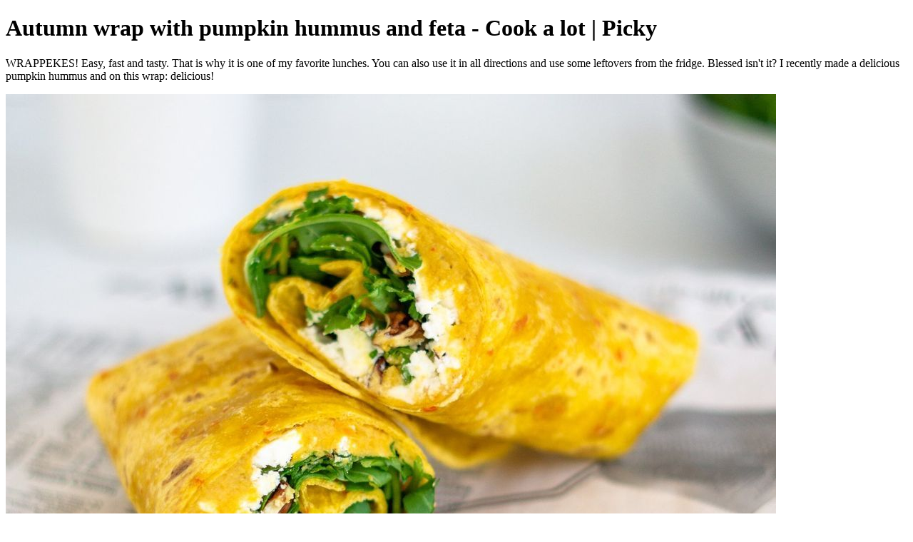

--- FILE ---
content_type: text/html; charset=utf-8
request_url: https://picky.recipes/recipes/YwjFIp6QhriElZ7AULl8
body_size: 2307
content:
<!doctype html>
<html lang="en">
  <head>
    <title>Autumn wrap with pumpkin hummus and feta - Cook a lot | Picky</title>
    <link rel="icon" type="image/x-icon" href="/favicon.ico">
    <link rel="apple-touch-icon" href="/icon.png">
    <meta name="p:domain_verify" content="34b032e61782d9cf63b6d47b7ff27f87"/>
    <meta name="description" content="WRAPPEKES! Easy, fast and tasty. That is why it is one of my favorite lunches. You can also use it in all directions and use some leftovers from the fridge. Blessed isn't it? I recently made a delicious pumpkin hummus and on this wrap: delicious!">
    <meta name="title" content="Autumn wrap with pumpkin hummus and feta - Cook a lot | Picky">
    <meta name="keywords" content="picky, recipes, dinner">
    <meta property="og:site_name" content="Picky">
    <meta property="og:locale" content="en-US" />
    <meta property="og:type" content="website" />
    <meta property="og:title" content="Autumn wrap with pumpkin hummus and feta - Cook a lot | Picky" />
    <meta property="og:description" content="WRAPPEKES! Easy, fast and tasty. That is why it is one of my favorite lunches. You can also use it in all directions and use some leftovers from the fridge. Blessed isn't it? I recently made a delicious pumpkin hummus and on this wrap: delicious!" />
    <meta property="og:image" content="https://storage.googleapis.com/picky-prod.appspot.com/recipes/YwjFIp6QhriElZ7AULl8_1080x1920?GoogleAccessId=firebase-adminsdk-rwcwi%40picky-prod.iam.gserviceaccount.com&Expires=16725225600&Signature=MtSgBhTvSbvJdfBAWC2%2BI2Y3yLF2T%2FHTr5mp%2F5kak1nmC5FvfosMqjmyl8%2BxMClITdinfuPD335S3Ql0U4C%2BYsXBaMxfNzuzEGzJ3l1e3W6mkItGTGlY2QhdNYPq%2BI8ZemwQTzYZxuflaCA6StxSuoAbSHdaoqKchX0a434CCv12frtduwidLrBoFVr2mTeqhruzyUCY9pKbh5oFgjmnVtAgL9ueMLJxx0VseAElPsAiF8sGrl07U6HXwZeo%2Fg2FFg9fPpq5Un4LaFcqdCadKdpYeE83yhRb0SgKy8Nkgyc85d1g%2FnFL6Blo8UfoHcqyv7on0zoNzlSWIcuEICYz%2Fw%3D%3D" />
    <meta property="og:image:secure" content="https://storage.googleapis.com/picky-prod.appspot.com/recipes/YwjFIp6QhriElZ7AULl8_1080x1920?GoogleAccessId=firebase-adminsdk-rwcwi%40picky-prod.iam.gserviceaccount.com&Expires=16725225600&Signature=MtSgBhTvSbvJdfBAWC2%2BI2Y3yLF2T%2FHTr5mp%2F5kak1nmC5FvfosMqjmyl8%2BxMClITdinfuPD335S3Ql0U4C%2BYsXBaMxfNzuzEGzJ3l1e3W6mkItGTGlY2QhdNYPq%2BI8ZemwQTzYZxuflaCA6StxSuoAbSHdaoqKchX0a434CCv12frtduwidLrBoFVr2mTeqhruzyUCY9pKbh5oFgjmnVtAgL9ueMLJxx0VseAElPsAiF8sGrl07U6HXwZeo%2Fg2FFg9fPpq5Un4LaFcqdCadKdpYeE83yhRb0SgKy8Nkgyc85d1g%2FnFL6Blo8UfoHcqyv7on0zoNzlSWIcuEICYz%2Fw%3D%3D" />
    <meta property="og:url" content="https://picky.recipes/recipes/YwjFIp6QhriElZ7AULl8" />
    <meta name="twitter:title" content="Autumn wrap with pumpkin hummus and feta - Cook a lot | Picky" />
    <meta name="twitter:description" content="WRAPPEKES! Easy, fast and tasty. That is why it is one of my favorite lunches. You can also use it in all directions and use some leftovers from the fridge. Blessed isn't it? I recently made a delicious pumpkin hummus and on this wrap: delicious!" />
    <meta name="viewport" content="width=device-width, initial-scale=1.0">
    <link rel="canonical" href="https://picky.recipes/recipes/YwjFIp6QhriElZ7AULl8">
    <link rel="alternate" hreflang="en" href="https://picky.recipes/recipes/YwjFIp6QhriElZ7AULl8" />
<link rel="alternate" hreflang="fr" href="https://picky.recipes/?l=fr" />
          <script type="application/ld+json">{
  "@context": "https://schema.org/",
  "@type": "Recipe",
  "name": "Autumn wrap with pumpkin hummus and feta - Cook a lot | Picky",
  "image": [
    "https://storage.googleapis.com/picky-prod.appspot.com/recipes/YwjFIp6QhriElZ7AULl8_1080x1920?GoogleAccessId=firebase-adminsdk-rwcwi%40picky-prod.iam.gserviceaccount.com&Expires=16725225600&Signature=MtSgBhTvSbvJdfBAWC2%2BI2Y3yLF2T%2FHTr5mp%2F5kak1nmC5FvfosMqjmyl8%2BxMClITdinfuPD335S3Ql0U4C%2BYsXBaMxfNzuzEGzJ3l1e3W6mkItGTGlY2QhdNYPq%2BI8ZemwQTzYZxuflaCA6StxSuoAbSHdaoqKchX0a434CCv12frtduwidLrBoFVr2mTeqhruzyUCY9pKbh5oFgjmnVtAgL9ueMLJxx0VseAElPsAiF8sGrl07U6HXwZeo%2Fg2FFg9fPpq5Un4LaFcqdCadKdpYeE83yhRb0SgKy8Nkgyc85d1g%2FnFL6Blo8UfoHcqyv7on0zoNzlSWIcuEICYz%2Fw%3D%3D",
    "https://storage.googleapis.com/picky-prod.appspot.com/recipes/YwjFIp6QhriElZ7AULl8_200x200?GoogleAccessId=firebase-adminsdk-rwcwi%40picky-prod.iam.gserviceaccount.com&Expires=16725225600&Signature=Nxv4c%2ByZfQVq%2F%2F%2Bvm%2FFk9DM1ynYq0iD1O6O%2Bn2MbatXIC0FvHFlvLZcQupsW3mchxyWlBTcA2UBrmAJH1SUyTXNBP7q%2Bv%2BWufScT%2FqZN0bya8TPDOO2xj2T0GTFLBcIR2KQg1RcuoH0sIiQw1wZ%2FaLvArgRhgkvXJnB8TqvYQghthgr9dq6BPmk2KFLjTql0%2F5kJ6Go93IyGms%2FKbf9Jxa4KwMcaAze3ji9hDS1svvj5XwdugeUhBeFvSgUoA3JXiQ5PDeIMoO8z8hnwaxhFlakDwqewg6gJkoRvcokhOTe5tgJ%2BUq44mQuD2CfVbz%2BzkxvlUlS8q4IWwK3uanYBjQ%3D%3D"
  ],
  "author": {
    "@type": "Person",
    "name": "Cook a lot"
  },
  "description": "WRAPPEKES! Easy, fast and tasty. That is why it is one of my favorite lunches. You can also use it in all directions and use some leftovers from the fridge. Blessed isn't it? I recently made a delicious pumpkin hummus and on this wrap: delicious!",
  "recipeCuisine": null,
  "prepTime": "PT10M",
  "cookTime": "PT5M",
  "keywords": [
    "Autumn",
    "Healthy",
    "Easy",
    "Lunch"
  ],
  "recipeYield": "1",
  "recipeCategory": "Lunch",
  "aggregateRating": {
    "@type": "AggregateRating",
    "ratingValue": 5,
    "ratingCount": 2
  },
  "recipeIngredient": [
    "1 Carrot wraps",
    "50 g Feta",
    "50 g Rocket",
    "6 Pecannoten",
    "400 g Pumpkin",
    "265 g Chickpeas",
    "1 clove Garlic",
    "1 tbs Tahini sesame paste",
    "Olive oil",
    "Pepper",
    "Cumin powder",
    "Salt"
  ]
}
      
      </script>
      
  </head>
  <body>
    
        <h1>Autumn wrap with pumpkin hummus and feta - Cook a lot | Picky</h1>
        <p>WRAPPEKES! Easy, fast and tasty. That is why it is one of my favorite lunches. You can also use it in all directions and use some leftovers from the fridge. Blessed isn't it? I recently made a delicious pumpkin hummus and on this wrap: delicious!</p>
        <img src="https://storage.googleapis.com/picky-prod.appspot.com/recipes/YwjFIp6QhriElZ7AULl8_1080x1920?GoogleAccessId=firebase-adminsdk-rwcwi%40picky-prod.iam.gserviceaccount.com&Expires=16725225600&Signature=MtSgBhTvSbvJdfBAWC2%2BI2Y3yLF2T%2FHTr5mp%2F5kak1nmC5FvfosMqjmyl8%2BxMClITdinfuPD335S3Ql0U4C%2BYsXBaMxfNzuzEGzJ3l1e3W6mkItGTGlY2QhdNYPq%2BI8ZemwQTzYZxuflaCA6StxSuoAbSHdaoqKchX0a434CCv12frtduwidLrBoFVr2mTeqhruzyUCY9pKbh5oFgjmnVtAgL9ueMLJxx0VseAElPsAiF8sGrl07U6HXwZeo%2Fg2FFg9fPpq5Un4LaFcqdCadKdpYeE83yhRb0SgKy8Nkgyc85d1g%2FnFL6Blo8UfoHcqyv7on0zoNzlSWIcuEICYz%2Fw%3D%3D" alt="Autumn wrap with pumpkin hummus and feta"/>

        <div itemscope itemtype="https://schema.org/Recipe">
          <span itemprop="name">Autumn wrap with pumpkin hummus and feta</span>
          By <span itemprop="author"><a rel="canonical" href="https://picky.recipes/users/bywCwSU77mRbzccKzGe9Pb6zwNr1">Cook a lot</a></span>

          <img itemprop="image" src="https://storage.googleapis.com/picky-prod.appspot.com/recipes/YwjFIp6QhriElZ7AULl8_1080x1920?GoogleAccessId=firebase-adminsdk-rwcwi%40picky-prod.iam.gserviceaccount.com&Expires=16725225600&Signature=MtSgBhTvSbvJdfBAWC2%2BI2Y3yLF2T%2FHTr5mp%2F5kak1nmC5FvfosMqjmyl8%2BxMClITdinfuPD335S3Ql0U4C%2BYsXBaMxfNzuzEGzJ3l1e3W6mkItGTGlY2QhdNYPq%2BI8ZemwQTzYZxuflaCA6StxSuoAbSHdaoqKchX0a434CCv12frtduwidLrBoFVr2mTeqhruzyUCY9pKbh5oFgjmnVtAgL9ueMLJxx0VseAElPsAiF8sGrl07U6HXwZeo%2Fg2FFg9fPpq5Un4LaFcqdCadKdpYeE83yhRb0SgKy8Nkgyc85d1g%2FnFL6Blo8UfoHcqyv7on0zoNzlSWIcuEICYz%2Fw%3D%3D" alt="Autumn wrap with pumpkin hummus and feta" />

          <span itemprop="description">WRAPPEKES! Easy, fast and tasty. That is why it is one of my favorite lunches. You can also use it in all directions and use some leftovers from the fridge. Blessed isn't it? I recently made a delicious pumpkin hummus and on this wrap: delicious!</span>
          
          <p> Cook time: <meta itemprop="cookTime" content="PT5M">5 minutes  </p>
          <p>Prep time: <meta itemprop="prepTime" content="PT10M">10 minutes</p>
          
          <p>Ingredients: </p>
          <ul>
          <li><span itemprop="recipeIngredient">1 Carrot wraps</span></li>
<li><span itemprop="recipeIngredient">50 g Feta</span></li>
<li><span itemprop="recipeIngredient">50 g Rocket</span></li>
<li><span itemprop="recipeIngredient">6 Pecannoten</span></li>
<li><span itemprop="recipeIngredient">400 g Pumpkin</span></li>
<li><span itemprop="recipeIngredient">265 g Chickpeas</span></li>
<li><span itemprop="recipeIngredient">1 clove Garlic</span></li>
<li><span itemprop="recipeIngredient">1 tbs Tahini sesame paste</span></li>
<li><span itemprop="recipeIngredient">Olive oil</span></li>
<li><span itemprop="recipeIngredient">Pepper</span></li>
<li><span itemprop="recipeIngredient">Cumin powder</span></li>
<li><span itemprop="recipeIngredient">Salt</span></li>
          </ul>

          
          <p itemprop="recipeCategory">Lunch</p> 
          <p itemprop="keywords">Autumn,Healthy,Easy,Lunch</p> 
          <div itemprop="aggregateRating" itemscope itemtype="https://schema.org/AggregateRating">
            <span itemprop="ratingValue">5</span> stars - based on 
            <span itemprop="reviewCount">2</span> reviews
          </div> </div>

        <ul><li><a rel="canonical" href="https://picky.recipes/recipes/YwjFIp6QhriElZ7AULl8f6ul1o4Fc1kaFs3jPsbg">Turkish eggs with yogurt and harissa</a><br/></li>
<li><a rel="canonical" href="https://picky.recipes/recipes/YwjFIp6QhriElZ7AULl8f8C09szuXb77uLW3CLAi">Meatballs with bell pepper feta dip</a><br/></li>
<li><a rel="canonical" href="https://picky.recipes/recipes/YwjFIp6QhriElZ7AULl8f8TNWmKlJgCSyMCsI9pU">Pappa al pomodoro – bread soup with octopus</a><br/></li>
<li><a rel="canonical" href="https://picky.recipes/recipes/YwjFIp6QhriElZ7AULl8f9OgSxTYQ2816amsataG">Clafoutis with grapes</a><br/></li>
<li><a rel="canonical" href="https://picky.recipes/recipes/YwjFIp6QhriElZ7AULl8f9u2YtXjQyrxKHViILvI">Greek pasta salad with fried halloumi</a><br/></li></ul>
        <br/>
        <a rel="canonical" href="https://picky.recipes/recipes">More recipes</a>
      
  </body>
</html>
  